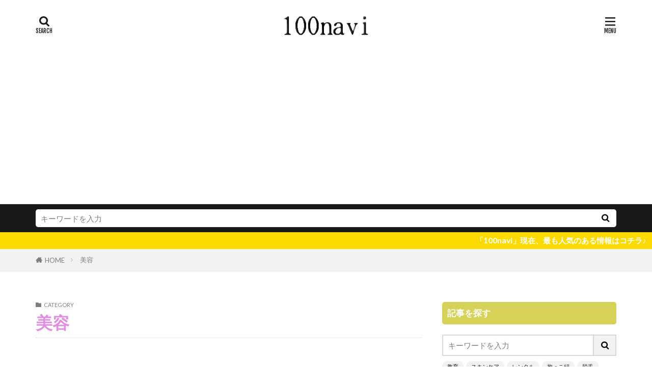

--- FILE ---
content_type: text/html; charset=UTF-8
request_url: https://hyakunavi.com/category/beauty/
body_size: 12096
content:
<!DOCTYPE html>

<html lang="ja" prefix="og: http://ogp.me/ns#" class="t-middle">
<head prefix="og: http://ogp.me/ns# fb: http://ogp.me/ns/fb# article: http://ogp.me/ns/article#">
<meta charset="UTF-8">
<title>美容|100navi</title>
<meta name='robots' content='max-image-preview:large' />
<style id='wp-img-auto-sizes-contain-inline-css' type='text/css'>
img:is([sizes=auto i],[sizes^="auto," i]){contain-intrinsic-size:3000px 1500px}
/*# sourceURL=wp-img-auto-sizes-contain-inline-css */
</style>
<style id='wp-block-library-inline-css' type='text/css'>
:root{--wp-block-synced-color:#7a00df;--wp-block-synced-color--rgb:122,0,223;--wp-bound-block-color:var(--wp-block-synced-color);--wp-editor-canvas-background:#ddd;--wp-admin-theme-color:#007cba;--wp-admin-theme-color--rgb:0,124,186;--wp-admin-theme-color-darker-10:#006ba1;--wp-admin-theme-color-darker-10--rgb:0,107,160.5;--wp-admin-theme-color-darker-20:#005a87;--wp-admin-theme-color-darker-20--rgb:0,90,135;--wp-admin-border-width-focus:2px}@media (min-resolution:192dpi){:root{--wp-admin-border-width-focus:1.5px}}.wp-element-button{cursor:pointer}:root .has-very-light-gray-background-color{background-color:#eee}:root .has-very-dark-gray-background-color{background-color:#313131}:root .has-very-light-gray-color{color:#eee}:root .has-very-dark-gray-color{color:#313131}:root .has-vivid-green-cyan-to-vivid-cyan-blue-gradient-background{background:linear-gradient(135deg,#00d084,#0693e3)}:root .has-purple-crush-gradient-background{background:linear-gradient(135deg,#34e2e4,#4721fb 50%,#ab1dfe)}:root .has-hazy-dawn-gradient-background{background:linear-gradient(135deg,#faaca8,#dad0ec)}:root .has-subdued-olive-gradient-background{background:linear-gradient(135deg,#fafae1,#67a671)}:root .has-atomic-cream-gradient-background{background:linear-gradient(135deg,#fdd79a,#004a59)}:root .has-nightshade-gradient-background{background:linear-gradient(135deg,#330968,#31cdcf)}:root .has-midnight-gradient-background{background:linear-gradient(135deg,#020381,#2874fc)}:root{--wp--preset--font-size--normal:16px;--wp--preset--font-size--huge:42px}.has-regular-font-size{font-size:1em}.has-larger-font-size{font-size:2.625em}.has-normal-font-size{font-size:var(--wp--preset--font-size--normal)}.has-huge-font-size{font-size:var(--wp--preset--font-size--huge)}.has-text-align-center{text-align:center}.has-text-align-left{text-align:left}.has-text-align-right{text-align:right}.has-fit-text{white-space:nowrap!important}#end-resizable-editor-section{display:none}.aligncenter{clear:both}.items-justified-left{justify-content:flex-start}.items-justified-center{justify-content:center}.items-justified-right{justify-content:flex-end}.items-justified-space-between{justify-content:space-between}.screen-reader-text{border:0;clip-path:inset(50%);height:1px;margin:-1px;overflow:hidden;padding:0;position:absolute;width:1px;word-wrap:normal!important}.screen-reader-text:focus{background-color:#ddd;clip-path:none;color:#444;display:block;font-size:1em;height:auto;left:5px;line-height:normal;padding:15px 23px 14px;text-decoration:none;top:5px;width:auto;z-index:100000}html :where(.has-border-color){border-style:solid}html :where([style*=border-top-color]){border-top-style:solid}html :where([style*=border-right-color]){border-right-style:solid}html :where([style*=border-bottom-color]){border-bottom-style:solid}html :where([style*=border-left-color]){border-left-style:solid}html :where([style*=border-width]){border-style:solid}html :where([style*=border-top-width]){border-top-style:solid}html :where([style*=border-right-width]){border-right-style:solid}html :where([style*=border-bottom-width]){border-bottom-style:solid}html :where([style*=border-left-width]){border-left-style:solid}html :where(img[class*=wp-image-]){height:auto;max-width:100%}:where(figure){margin:0 0 1em}html :where(.is-position-sticky){--wp-admin--admin-bar--position-offset:var(--wp-admin--admin-bar--height,0px)}@media screen and (max-width:600px){html :where(.is-position-sticky){--wp-admin--admin-bar--position-offset:0px}}

/*# sourceURL=wp-block-library-inline-css */
</style><style id='global-styles-inline-css' type='text/css'>
:root{--wp--preset--aspect-ratio--square: 1;--wp--preset--aspect-ratio--4-3: 4/3;--wp--preset--aspect-ratio--3-4: 3/4;--wp--preset--aspect-ratio--3-2: 3/2;--wp--preset--aspect-ratio--2-3: 2/3;--wp--preset--aspect-ratio--16-9: 16/9;--wp--preset--aspect-ratio--9-16: 9/16;--wp--preset--color--black: #000000;--wp--preset--color--cyan-bluish-gray: #abb8c3;--wp--preset--color--white: #ffffff;--wp--preset--color--pale-pink: #f78da7;--wp--preset--color--vivid-red: #cf2e2e;--wp--preset--color--luminous-vivid-orange: #ff6900;--wp--preset--color--luminous-vivid-amber: #fcb900;--wp--preset--color--light-green-cyan: #7bdcb5;--wp--preset--color--vivid-green-cyan: #00d084;--wp--preset--color--pale-cyan-blue: #8ed1fc;--wp--preset--color--vivid-cyan-blue: #0693e3;--wp--preset--color--vivid-purple: #9b51e0;--wp--preset--gradient--vivid-cyan-blue-to-vivid-purple: linear-gradient(135deg,rgb(6,147,227) 0%,rgb(155,81,224) 100%);--wp--preset--gradient--light-green-cyan-to-vivid-green-cyan: linear-gradient(135deg,rgb(122,220,180) 0%,rgb(0,208,130) 100%);--wp--preset--gradient--luminous-vivid-amber-to-luminous-vivid-orange: linear-gradient(135deg,rgb(252,185,0) 0%,rgb(255,105,0) 100%);--wp--preset--gradient--luminous-vivid-orange-to-vivid-red: linear-gradient(135deg,rgb(255,105,0) 0%,rgb(207,46,46) 100%);--wp--preset--gradient--very-light-gray-to-cyan-bluish-gray: linear-gradient(135deg,rgb(238,238,238) 0%,rgb(169,184,195) 100%);--wp--preset--gradient--cool-to-warm-spectrum: linear-gradient(135deg,rgb(74,234,220) 0%,rgb(151,120,209) 20%,rgb(207,42,186) 40%,rgb(238,44,130) 60%,rgb(251,105,98) 80%,rgb(254,248,76) 100%);--wp--preset--gradient--blush-light-purple: linear-gradient(135deg,rgb(255,206,236) 0%,rgb(152,150,240) 100%);--wp--preset--gradient--blush-bordeaux: linear-gradient(135deg,rgb(254,205,165) 0%,rgb(254,45,45) 50%,rgb(107,0,62) 100%);--wp--preset--gradient--luminous-dusk: linear-gradient(135deg,rgb(255,203,112) 0%,rgb(199,81,192) 50%,rgb(65,88,208) 100%);--wp--preset--gradient--pale-ocean: linear-gradient(135deg,rgb(255,245,203) 0%,rgb(182,227,212) 50%,rgb(51,167,181) 100%);--wp--preset--gradient--electric-grass: linear-gradient(135deg,rgb(202,248,128) 0%,rgb(113,206,126) 100%);--wp--preset--gradient--midnight: linear-gradient(135deg,rgb(2,3,129) 0%,rgb(40,116,252) 100%);--wp--preset--font-size--small: 13px;--wp--preset--font-size--medium: 20px;--wp--preset--font-size--large: 36px;--wp--preset--font-size--x-large: 42px;--wp--preset--spacing--20: 0.44rem;--wp--preset--spacing--30: 0.67rem;--wp--preset--spacing--40: 1rem;--wp--preset--spacing--50: 1.5rem;--wp--preset--spacing--60: 2.25rem;--wp--preset--spacing--70: 3.38rem;--wp--preset--spacing--80: 5.06rem;--wp--preset--shadow--natural: 6px 6px 9px rgba(0, 0, 0, 0.2);--wp--preset--shadow--deep: 12px 12px 50px rgba(0, 0, 0, 0.4);--wp--preset--shadow--sharp: 6px 6px 0px rgba(0, 0, 0, 0.2);--wp--preset--shadow--outlined: 6px 6px 0px -3px rgb(255, 255, 255), 6px 6px rgb(0, 0, 0);--wp--preset--shadow--crisp: 6px 6px 0px rgb(0, 0, 0);}:where(.is-layout-flex){gap: 0.5em;}:where(.is-layout-grid){gap: 0.5em;}body .is-layout-flex{display: flex;}.is-layout-flex{flex-wrap: wrap;align-items: center;}.is-layout-flex > :is(*, div){margin: 0;}body .is-layout-grid{display: grid;}.is-layout-grid > :is(*, div){margin: 0;}:where(.wp-block-columns.is-layout-flex){gap: 2em;}:where(.wp-block-columns.is-layout-grid){gap: 2em;}:where(.wp-block-post-template.is-layout-flex){gap: 1.25em;}:where(.wp-block-post-template.is-layout-grid){gap: 1.25em;}.has-black-color{color: var(--wp--preset--color--black) !important;}.has-cyan-bluish-gray-color{color: var(--wp--preset--color--cyan-bluish-gray) !important;}.has-white-color{color: var(--wp--preset--color--white) !important;}.has-pale-pink-color{color: var(--wp--preset--color--pale-pink) !important;}.has-vivid-red-color{color: var(--wp--preset--color--vivid-red) !important;}.has-luminous-vivid-orange-color{color: var(--wp--preset--color--luminous-vivid-orange) !important;}.has-luminous-vivid-amber-color{color: var(--wp--preset--color--luminous-vivid-amber) !important;}.has-light-green-cyan-color{color: var(--wp--preset--color--light-green-cyan) !important;}.has-vivid-green-cyan-color{color: var(--wp--preset--color--vivid-green-cyan) !important;}.has-pale-cyan-blue-color{color: var(--wp--preset--color--pale-cyan-blue) !important;}.has-vivid-cyan-blue-color{color: var(--wp--preset--color--vivid-cyan-blue) !important;}.has-vivid-purple-color{color: var(--wp--preset--color--vivid-purple) !important;}.has-black-background-color{background-color: var(--wp--preset--color--black) !important;}.has-cyan-bluish-gray-background-color{background-color: var(--wp--preset--color--cyan-bluish-gray) !important;}.has-white-background-color{background-color: var(--wp--preset--color--white) !important;}.has-pale-pink-background-color{background-color: var(--wp--preset--color--pale-pink) !important;}.has-vivid-red-background-color{background-color: var(--wp--preset--color--vivid-red) !important;}.has-luminous-vivid-orange-background-color{background-color: var(--wp--preset--color--luminous-vivid-orange) !important;}.has-luminous-vivid-amber-background-color{background-color: var(--wp--preset--color--luminous-vivid-amber) !important;}.has-light-green-cyan-background-color{background-color: var(--wp--preset--color--light-green-cyan) !important;}.has-vivid-green-cyan-background-color{background-color: var(--wp--preset--color--vivid-green-cyan) !important;}.has-pale-cyan-blue-background-color{background-color: var(--wp--preset--color--pale-cyan-blue) !important;}.has-vivid-cyan-blue-background-color{background-color: var(--wp--preset--color--vivid-cyan-blue) !important;}.has-vivid-purple-background-color{background-color: var(--wp--preset--color--vivid-purple) !important;}.has-black-border-color{border-color: var(--wp--preset--color--black) !important;}.has-cyan-bluish-gray-border-color{border-color: var(--wp--preset--color--cyan-bluish-gray) !important;}.has-white-border-color{border-color: var(--wp--preset--color--white) !important;}.has-pale-pink-border-color{border-color: var(--wp--preset--color--pale-pink) !important;}.has-vivid-red-border-color{border-color: var(--wp--preset--color--vivid-red) !important;}.has-luminous-vivid-orange-border-color{border-color: var(--wp--preset--color--luminous-vivid-orange) !important;}.has-luminous-vivid-amber-border-color{border-color: var(--wp--preset--color--luminous-vivid-amber) !important;}.has-light-green-cyan-border-color{border-color: var(--wp--preset--color--light-green-cyan) !important;}.has-vivid-green-cyan-border-color{border-color: var(--wp--preset--color--vivid-green-cyan) !important;}.has-pale-cyan-blue-border-color{border-color: var(--wp--preset--color--pale-cyan-blue) !important;}.has-vivid-cyan-blue-border-color{border-color: var(--wp--preset--color--vivid-cyan-blue) !important;}.has-vivid-purple-border-color{border-color: var(--wp--preset--color--vivid-purple) !important;}.has-vivid-cyan-blue-to-vivid-purple-gradient-background{background: var(--wp--preset--gradient--vivid-cyan-blue-to-vivid-purple) !important;}.has-light-green-cyan-to-vivid-green-cyan-gradient-background{background: var(--wp--preset--gradient--light-green-cyan-to-vivid-green-cyan) !important;}.has-luminous-vivid-amber-to-luminous-vivid-orange-gradient-background{background: var(--wp--preset--gradient--luminous-vivid-amber-to-luminous-vivid-orange) !important;}.has-luminous-vivid-orange-to-vivid-red-gradient-background{background: var(--wp--preset--gradient--luminous-vivid-orange-to-vivid-red) !important;}.has-very-light-gray-to-cyan-bluish-gray-gradient-background{background: var(--wp--preset--gradient--very-light-gray-to-cyan-bluish-gray) !important;}.has-cool-to-warm-spectrum-gradient-background{background: var(--wp--preset--gradient--cool-to-warm-spectrum) !important;}.has-blush-light-purple-gradient-background{background: var(--wp--preset--gradient--blush-light-purple) !important;}.has-blush-bordeaux-gradient-background{background: var(--wp--preset--gradient--blush-bordeaux) !important;}.has-luminous-dusk-gradient-background{background: var(--wp--preset--gradient--luminous-dusk) !important;}.has-pale-ocean-gradient-background{background: var(--wp--preset--gradient--pale-ocean) !important;}.has-electric-grass-gradient-background{background: var(--wp--preset--gradient--electric-grass) !important;}.has-midnight-gradient-background{background: var(--wp--preset--gradient--midnight) !important;}.has-small-font-size{font-size: var(--wp--preset--font-size--small) !important;}.has-medium-font-size{font-size: var(--wp--preset--font-size--medium) !important;}.has-large-font-size{font-size: var(--wp--preset--font-size--large) !important;}.has-x-large-font-size{font-size: var(--wp--preset--font-size--x-large) !important;}
/*# sourceURL=global-styles-inline-css */
</style>

<style id='classic-theme-styles-inline-css' type='text/css'>
/*! This file is auto-generated */
.wp-block-button__link{color:#fff;background-color:#32373c;border-radius:9999px;box-shadow:none;text-decoration:none;padding:calc(.667em + 2px) calc(1.333em + 2px);font-size:1.125em}.wp-block-file__button{background:#32373c;color:#fff;text-decoration:none}
/*# sourceURL=/wp-includes/css/classic-themes.min.css */
</style>
<link rel="https://api.w.org/" href="https://hyakunavi.com/wp-json/" /><link rel="alternate" title="JSON" type="application/json" href="https://hyakunavi.com/wp-json/wp/v2/categories/4" /><link class="css-async" rel href="https://hyakunavi.com/wp-content/themes/the-thor/css/icon.min.css">
<link class="css-async" rel href="https://fonts.googleapis.com/css?family=Lato:100,300,400,700,900">
<link class="css-async" rel href="https://fonts.googleapis.com/css?family=Fjalla+One">
<link rel="stylesheet" href="https://hyakunavi.com/wp-content/themes/the-thor/style.min.css">
<link class="css-async" rel href="https://hyakunavi.com/wp-content/themes/the-thor-child/style-user.css?1752221105">
<link rel="next" href="https://hyakunavi.com/category/beauty/page/2/" />
<script src="https://ajax.googleapis.com/ajax/libs/jquery/1.12.4/jquery.min.js"></script>
<meta http-equiv="X-UA-Compatible" content="IE=edge">
<meta name="viewport" content="width=device-width, initial-scale=1, viewport-fit=cover"/>
<style>
.widget.widget_nav_menu ul.menu{border-color: rgba(201,191,4,0.15);}.widget.widget_nav_menu ul.menu li{border-color: rgba(201,191,4,0.75);}.widget.widget_nav_menu ul.menu .sub-menu li{border-color: rgba(201,191,4,0.15);}.widget.widget_nav_menu ul.menu .sub-menu li .sub-menu li:first-child{border-color: rgba(201,191,4,0.15);}.widget.widget_nav_menu ul.menu li a:hover{background-color: rgba(201,191,4,0.75);}.widget.widget_nav_menu ul.menu .current-menu-item > a{background-color: rgba(201,191,4,0.75);}.widget.widget_nav_menu ul.menu li .sub-menu li a:before {color:#c9bf04;}.widget.widget_nav_menu ul.menu li a{background-color:#c9bf04;}.widget.widget_nav_menu ul.menu .sub-menu a:hover{color:#c9bf04;}.widget.widget_nav_menu ul.menu .sub-menu .current-menu-item a{color:#c9bf04;}.widget.widget_categories ul{border-color: rgba(201,191,4,0.15);}.widget.widget_categories ul li{border-color: rgba(201,191,4,0.75);}.widget.widget_categories ul .children li{border-color: rgba(201,191,4,0.15);}.widget.widget_categories ul .children li .children li:first-child{border-color: rgba(201,191,4,0.15);}.widget.widget_categories ul li a:hover{background-color: rgba(201,191,4,0.75);}.widget.widget_categories ul .current-menu-item > a{background-color: rgba(201,191,4,0.75);}.widget.widget_categories ul li .children li a:before {color:#c9bf04;}.widget.widget_categories ul li a{background-color:#c9bf04;}.widget.widget_categories ul .children a:hover{color:#c9bf04;}.widget.widget_categories ul .children .current-menu-item a{color:#c9bf04;}.widgetSearch__input:hover{border-color:#c9bf04;}.widgetCatTitle{background-color:#c9bf04;}.widgetCatTitle__inner{background-color:#c9bf04;}.widgetSearch__submit:hover{background-color:#c9bf04;}.widgetProfile__sns{background-color:#c9bf04;}.widget.widget_calendar .calendar_wrap tbody a:hover{background-color:#c9bf04;}.widget ul li a:hover{color:#c9bf04;}.widget.widget_rss .rsswidget:hover{color:#c9bf04;}.widget.widget_tag_cloud a:hover{background-color:#c9bf04;}.widget select:hover{border-color:#c9bf04;}.widgetSearch__checkLabel:hover:after{border-color:#c9bf04;}.widgetSearch__check:checked .widgetSearch__checkLabel:before, .widgetSearch__check:checked + .widgetSearch__checkLabel:before{border-color:#c9bf04;}.widgetTab__item.current{border-top-color:#c9bf04;}.widgetTab__item:hover{border-top-color:#c9bf04;}.searchHead__title{background-color:#c9bf04;}.searchHead__submit:hover{color:#c9bf04;}.menuBtn__close:hover{color:#c9bf04;}.menuBtn__link:hover{color:#c9bf04;}@media only screen and (min-width: 992px){.menuBtn__link {background-color:#c9bf04;}}.t-headerCenter .menuBtn__link:hover{color:#c9bf04;}.searchBtn__close:hover{color:#c9bf04;}.searchBtn__link:hover{color:#c9bf04;}.breadcrumb__item a:hover{color:#c9bf04;}.pager__item{color:#c9bf04;}.pager__item:hover, .pager__item-current{background-color:#c9bf04; color:#fff;}.page-numbers{color:#c9bf04;}.page-numbers:hover, .page-numbers.current{background-color:#c9bf04; color:#fff;}.pagePager__item{color:#c9bf04;}.pagePager__item:hover, .pagePager__item-current{background-color:#c9bf04; color:#fff;}.heading a:hover{color:#c9bf04;}.eyecatch__cat{background-color:#c9bf04;}.the__category{background-color:#c9bf04;}.dateList__item a:hover{color:#c9bf04;}.controllerFooter__item:last-child{background-color:#c9bf04;}.controllerFooter__close{background-color:#c9bf04;}.bottomFooter__topBtn{background-color:#c9bf04;}.mask-color{background-color:#c9bf04;}.mask-colorgray{background-color:#c9bf04;}.pickup3__item{background-color:#c9bf04;}.categoryBox__title{color:#c9bf04;}.comments__list .comment-meta{background-color:#c9bf04;}.comment-respond .submit{background-color:#c9bf04;}.prevNext__pop{background-color:#c9bf04;}.swiper-pagination-bullet-active{background-color:#c9bf04;}.swiper-slider .swiper-button-next, .swiper-slider .swiper-container-rtl .swiper-button-prev, .swiper-slider .swiper-button-prev, .swiper-slider .swiper-container-rtl .swiper-button-next	{background-color:#c9bf04;}.infoHead{background-color:#fcda00;}.t-headerColor .l-header{background-color:#c9bf04;}.t-headerColor .globalNavi::before{background: -webkit-gradient(linear,left top,right top,color-stop(0%,rgba(255,255,255,0)),color-stop(100%,#c9bf04));}.t-headerColor .subNavi__link-pickup:hover{color:#c9bf04;}.snsFooter{background-color:#c9bf04}.widget-main .heading.heading-widget{background-color:#c9bf04}.widget-main .heading.heading-widgetsimple{background-color:#c9bf04}.widget-main .heading.heading-widgetsimplewide{background-color:#c9bf04}.widget-main .heading.heading-widgetwide{background-color:#c9bf04}.widget-main .heading.heading-widgetbottom:before{border-color:#c9bf04}.widget-main .heading.heading-widgetborder{border-color:#c9bf04}.widget-main .heading.heading-widgetborder::before,.widget-main .heading.heading-widgetborder::after{background-color:#c9bf04}.widget-side .heading.heading-widget{background-color:#d6d157}.widget-side .heading.heading-widgetsimple{background-color:#d6d157}.widget-side .heading.heading-widgetsimplewide{background-color:#d6d157}.widget-side .heading.heading-widgetwide{background-color:#d6d157}.widget-side .heading.heading-widgetbottom:before{border-color:#d6d157}.widget-side .heading.heading-widgetborder{border-color:#d6d157}.widget-side .heading.heading-widgetborder::before,.widget-side .heading.heading-widgetborder::after{background-color:#d6d157}.widget-foot .heading.heading-widget{background-color:#c9bf04}.widget-foot .heading.heading-widgetsimple{background-color:#c9bf04}.widget-foot .heading.heading-widgetsimplewide{background-color:#c9bf04}.widget-foot .heading.heading-widgetwide{background-color:#c9bf04}.widget-foot .heading.heading-widgetbottom:before{border-color:#c9bf04}.widget-foot .heading.heading-widgetborder{border-color:#c9bf04}.widget-foot .heading.heading-widgetborder::before,.widget-foot .heading.heading-widgetborder::after{background-color:#c9bf04}.widget-menu .heading.heading-widget{background-color:#c9bf04}.widget-menu .heading.heading-widgetsimple{background-color:#c9bf04}.widget-menu .heading.heading-widgetsimplewide{background-color:#c9bf04}.widget-menu .heading.heading-widgetwide{background-color:#c9bf04}.widget-menu .heading.heading-widgetbottom:before{border-color:#c9bf04}.widget-menu .heading.heading-widgetborder{border-color:#c9bf04}.widget-menu .heading.heading-widgetborder::before,.widget-menu .heading.heading-widgetborder::after{background-color:#c9bf04}.still{height: 150px;}@media only screen and (min-width: 768px){.still {height: 500px;}}.still__bg.mask.mask-color{background-color:#ffffff}.rankingBox__bg{background-color:#c9bf04}.the__ribbon{background-color:#edc900}.the__ribbon:after{border-left-color:#edc900; border-right-color:#edc900}.eyecatch__link.eyecatch__link-mask:hover::after {background-color: rgba(188,89,32,0.5);}.eyecatch__link.eyecatch__link-maskzoom:hover::after {background-color: rgba(188,89,32,0.5);}.eyecatch__link.eyecatch__link-maskzoomrotate:hover::after {background-color: rgba(188,89,32,0.5);}.eyecatch__link.eyecatch__link-mask:hover::after{content: "読む";}.eyecatch__link.eyecatch__link-maskzoom:hover::after{content: "読む";}.eyecatch__link.eyecatch__link-maskzoomrotate:hover::after{content: "読む";}.cc-ft5{color:#357ebf;}.cc-hv5:hover{color:#357ebf;}.cc-bg5{background-color:#357ebf;}.cc-br5{border-color:#357ebf;}.cc-ft2{color:#dd8d13;}.cc-hv2:hover{color:#dd8d13;}.cc-bg2{background-color:#dd8d13;}.cc-br2{border-color:#dd8d13;}.cc-ft4{color:#e08ee2;}.cc-hv4:hover{color:#e08ee2;}.cc-bg4{background-color:#e08ee2;}.cc-br4{border-color:#e08ee2;}.content .afTagBox__btnDetail{background-color:#3697ed;}.widget .widgetAfTag__btnDetail{background-color:#3697ed;}.content .afTagBox__btnAf{background-color:#3323dd;}.widget .widgetAfTag__btnAf{background-color:#3323dd;}.content a{color:#0066bf;}.phrase a{color:#0066bf;}.content .sitemap li a:hover{color:#0066bf;}.content h2 a:hover,.content h3 a:hover,.content h4 a:hover,.content h5 a:hover{color:#0066bf;}.content ul.menu li a:hover{color:#0066bf;}.content .es-LiconBox:before{background-color:#a83f3f;}.content .es-LiconCircle:before{background-color:#a83f3f;}.content .es-BTiconBox:before{background-color:#a83f3f;}.content .es-BTiconCircle:before{background-color:#a83f3f;}.content .es-BiconObi{border-color:#a83f3f;}.content .es-BiconCorner:before{background-color:#a83f3f;}.content .es-BiconCircle:before{background-color:#a83f3f;}.content .es-BmarkHatena::before{background-color:#005293;}.content .es-BmarkExcl::before{background-color:#b60105;}.content .es-BmarkQ::before{background-color:#005293;}.content .es-BmarkQ::after{border-top-color:#005293;}.content .es-BmarkA::before{color:#b60105;}.content .es-BsubTradi::before{color:#ffffff;background-color:#7e9ebf;border-color:#2f7cbf;}.btn__link-primary{color:#ffffff; background-color:#b2384e;}.content .btn__link-primary{color:#ffffff; background-color:#b2384e;}.searchBtn__contentInner .btn__link-search{color:#ffffff; background-color:#b2384e;}.btn__link-secondary{color:#ffffff; background-color:#b2384e;}.content .btn__link-secondary{color:#ffffff; background-color:#b2384e;}.btn__link-search{color:#ffffff; background-color:#b2384e;}.btn__link-normal{color:#b2384e;}.content .btn__link-normal{color:#b2384e;}.btn__link-normal:hover{background-color:#b2384e;}.content .btn__link-normal:hover{background-color:#b2384e;}.comments__list .comment-reply-link{color:#b2384e;}.comments__list .comment-reply-link:hover{background-color:#b2384e;}@media only screen and (min-width: 992px){.subNavi__link-pickup{color:#b2384e;}}@media only screen and (min-width: 992px){.subNavi__link-pickup:hover{background-color:#b2384e;}}.partsH2-72 h2{color:#191919; background-color: #f7f4b7;}.partsH2-72 h2::after{border-color:#191919;}.partsH3-8 h3{color:#191919;}.partsH3-8 h3::after{background: linear-gradient(to right, #3cb2c4, #d8d8d8);}.partsH4-61 h4{color:#000000;}.partsH4-61 h4::after{background-color:#f4f000;}.partsH5-2 h5{color:#e51654;}.partsH5-2 h5::after{border-color:#e53469;}.content ul > li::before{color:#a83f3f;}.content ul{color:#191919;}.content ol > li::before{color:#a83f3f; border-color:#a83f3f;}.content ol > li > ol > li::before{background-color:#a83f3f; border-color:#a83f3f;}.content ol > li > ol > li > ol > li::before{color:#a83f3f; border-color:#a83f3f;}.content ol{color:#191919;}.content .balloon .balloon__text{color:#191919; background-color:#f2f2f2;}.content .balloon .balloon__text-left:before{border-left-color:#f2f2f2;}.content .balloon .balloon__text-right:before{border-right-color:#f2f2f2;}.content .balloon-boder .balloon__text{color:#191919; background-color:#ffffff;  border-color:#d8d8d8;}.content .balloon-boder .balloon__text-left:before{border-left-color:#d8d8d8;}.content .balloon-boder .balloon__text-left:after{border-left-color:#ffffff;}.content .balloon-boder .balloon__text-right:before{border-right-color:#d8d8d8;}.content .balloon-boder .balloon__text-right:after{border-right-color:#ffffff;}.content blockquote{color:#191919; background-color:#f2f2f2;}.content blockquote::before{color:#d8d8d8;}.content table{color:#191919; border-top-color:#E5E5E5; border-left-color:#E5E5E5;}.content table th{background:#7f7f7f; color:#ffffff; ;border-right-color:#E5E5E5; border-bottom-color:#E5E5E5;}.content table td{background:#ffffff; ;border-right-color:#E5E5E5; border-bottom-color:#E5E5E5;}.content table tr:nth-child(odd) td{background-color:#f2f2f2;}
</style>
<link rel="icon" href="https://hyakunavi.com/wp-content/uploads/2019/05/cropped-100_5-32x32.png" sizes="32x32" />
<link rel="icon" href="https://hyakunavi.com/wp-content/uploads/2019/05/cropped-100_5-192x192.png" sizes="192x192" />
<link rel="apple-touch-icon" href="https://hyakunavi.com/wp-content/uploads/2019/05/cropped-100_5-180x180.png" />
<meta name="msapplication-TileImage" content="https://hyakunavi.com/wp-content/uploads/2019/05/cropped-100_5-270x270.png" />
		<style type="text/css" id="wp-custom-css">
			.shoplinkamazon a, .shoplinkkindle a, .shoplinkrakuten a, .shoplinkyahoo a {
display: block;
text-decoration: none;
text-align: center;
padding: 13px;
}
 
.shoplinkamazon a {
background: #FF9901;
border-radius: 7px;
color: #fff;
}
 
.shoplinkkindle a {
background: #007dcd;
border-radius: 7px;
color: #fff;
}
.shoplinkrakuten a {
background: #c20004;
border-radius: 7px;
color: #fff;
}
 
.shoplinkyahoo a {
background: #7b0099;
border-radius: 7px;
color: #fff;
}
 
.booklink-image{
	zoom: 1.2;
}
 
.kaerebalink-box, .booklink-box{
border: 1px #9C9996 solid;
box-shadow: 2px 2px 4px gray;
margin: 20px 0;
display: flex;
align-items: center;
padding: 20px;
box-sizing: border-box;
justify-content: space-around;
}
@media screen and (max-width: 640px) {
.kaerebalink-box, .booklink-box {
display: block;
}
}
.booklink-footer {
display: none;
}
.kaerebalink-info, .booklink-info {
width: 43%;
font-size: 16px;
}
@media screen and (max-width: 640px) {
.kaerebalink-info, .booklink-info {
width: 100%;
}
}
@media screen and (max-width: 640px) {
.kaerebalink-image, .booklink-image {
margin: 0 0 20px 0!important;
text-align: center;
float: none!important;
}
}
		</style>
		<meta property="og:site_name" content="100navi" />
<meta property="og:type" content="website" />
<meta property="og:title" content="美容|100navi" />
<meta property="og:description" content="～Beauty・Life・Parenting～" />
<meta property="og:url" content="https://hyakunavi.com/category/beauty/" />
<meta property="og:image" content="https://hyakunavi.com/wp-content/uploads/2019/03/274c92639447ad2c435bc9e0f21392ad.png" />
<meta name="twitter:card" content="summary_large_image" />
<meta name="twitter:site" content="@hyakunavi" />

<script async src="//pagead2.googlesyndication.com/pagead/js/adsbygoogle.js"></script> <script> (adsbygoogle = window.adsbygoogle || []).push({ google_ad_client: "ca-pub-5371466863922363", enable_page_level_ads: true }); </script>

<meta name="msvalidate.01" content="CE14BD6A3FBE9AFA2D35A9A686CD1166" /><!-- Google Tag Manager -->
<script>(function(w,d,s,l,i){w[l]=w[l]||[];w[l].push({'gtm.start':
new Date().getTime(),event:'gtm.js'});var f=d.getElementsByTagName(s)[0],
j=d.createElement(s),dl=l!='dataLayer'?'&l='+l:'';j.async=true;j.src=
'https://www.googletagmanager.com/gtm.js?id='+i+dl;f.parentNode.insertBefore(j,f);
})(window,document,'script','dataLayer','GTM-KB2TJ5S');</script>
<!-- End Google Tag Manager -->
</head>
<body class="t-logoSp25 t-logoPc40 t-naviNoneSp t-naviNonePc t-headerCenter" id="top">
<!-- Google Tag Manager (noscript) -->
<noscript><iframe src="https://www.googletagmanager.com/ns.html?id=GTM-KB2TJ5S"
height="0" width="0" style="display:none;visibility:hidden"></iframe></noscript>
<!-- End Google Tag Manager (noscript) -->
    <header class="l-header l-header-border"> <div class="container container-header"><p class="siteTitle"><a class="siteTitle__link" href="https://hyakunavi.com"><img class="siteTitle__logo" src="https://hyakunavi.com/wp-content/uploads/2019/02/100navi-220x50.png" alt="100navi" width="220" height="50" >  </a></p><div class="searchBtn searchBtn-right">  <input class="searchBtn__checkbox" id="searchBtn-checkbox" type="checkbox">  <label class="searchBtn__link searchBtn__link-text icon-search" for="searchBtn-checkbox"></label>  <label class="searchBtn__unshown" for="searchBtn-checkbox"></label>  <div class="searchBtn__content"> <div class="searchBtn__scroll"><label class="searchBtn__close" for="searchBtn-checkbox"><i class="icon-close"></i>CLOSE</label><div class="searchBtn__contentInner">  <aside class="widget">  <div class="widgetSearch"> <h3 class="heading heading-tertiary">キーワード</h3> <form class="widgetSearch__flex" method="get" action="https://hyakunavi.com" target="_top">  <input class="widgetSearch__input" type="text" maxlength="50" name="s" placeholder="キーワードを入力" value="">  <button class="widgetSearch__submit icon-search" type="submit" value="search"></button></form><ol class="widgetSearch__word"> <li class="widgetSearch__wordItem"><a href="https://hyakunavi.com?s=教育">教育</a></li><li class="widgetSearch__wordItem"><a href="https://hyakunavi.com?s=スキンケア">スキンケア</a></li><li class="widgetSearch__wordItem"><a href="https://hyakunavi.com?s=レンタル">レンタル</a></li><li class="widgetSearch__wordItem"><a href="https://hyakunavi.com?s=抱っこ紐">抱っこ紐</a></li><li class="widgetSearch__wordItem"><a href="https://hyakunavi.com?s=脱毛">脱毛</a></li>  </ol>  </div></aside></div> </div>  </div></div><div class="menuBtn">  <input class="menuBtn__checkbox" id="menuBtn-checkbox" type="checkbox">  <label class="menuBtn__link menuBtn__link-text icon-menu" for="menuBtn-checkbox"></label>  <label class="menuBtn__unshown" for="menuBtn-checkbox"></label>  <div class="menuBtn__content"> <div class="menuBtn__scroll"><label class="menuBtn__close" for="menuBtn-checkbox"><i class="icon-close"></i>CLOSE</label><div class="menuBtn__contentInner"><nav class="menuBtn__navi"><ul class="menuBtn__naviList"><li class="menuBtn__naviItem"><a class="menuBtn__naviLink icon-facebook" href="https://www.facebook.com/hyaku.navi"></a></li><li class="menuBtn__naviItem"><a class="menuBtn__naviLink icon-twitter" href="https://twitter.com/hyakunavi"></a></li><li class="menuBtn__naviItem"><a class="menuBtn__naviLink icon-instagram" href="http://instagram.com/100mamanavi"></a></li><li class="menuBtn__naviItem"><a class="menuBtn__naviLink icon-pinterest" href="https://www.pinterest.jp/hyakunavi"></a></li> </ul></nav>  <aside class="widget widget-menu widget_pages"><h2 class="heading heading-widget">100navi INFORMATION</h2><ul><li class="page_item page-item-1643"><a href="https://hyakunavi.com/media/">100naviとは</a></li><li class="page_item page-item-305"><a href="https://hyakunavi.com/form/">お問い合わせ</a></li><li class="page_item page-item-301"><a href="https://hyakunavi.com/sitemap/">サイトマップ</a></li><li class="page_item page-item-3"><a href="https://hyakunavi.com/privacy-policy/">プライバシーポリシー</a></li></ul></aside></div> </div>  </div></div> </div>  </header>      <div class="l-headerBottom"> <div class="searchHead"><div class="container container-searchHead"><div class="searchHead__search searchHead__search-100"><form class="searchHead__form" method="get" target="_top" action="https://hyakunavi.com/"><input class="searchHead__input" type="text" maxlength="50" name="s" placeholder="キーワードを入力" value=""><button class="searchHead__submit icon-search" type="submit" value="search"></button> </form></div></div></div>  <div class="wider"><div class="infoHead">  <a class="infoHead__text" href="https://hyakunavi.com/?sort=popular"> 「100navi」現在、最も人気のある情報はコチラ♪  </a></div> </div>  <div class="wider"><div class="breadcrumb"><ul class="breadcrumb__list container"><li class="breadcrumb__item icon-home"><a href="https://hyakunavi.com">HOME</a></li><li class="breadcrumb__item breadcrumb__item-current"><a href="https://hyakunavi.com/category/beauty/">美容</a></li></ul></div> </div> </div>      <div class="l-wrapper">   <main class="l-main">  <div class="dividerBottom">  <div class="archiveHead"><div class="archiveHead__contents">  <span class="archiveHead__subtitle"><i class="icon-folder"></i>CATEGORY</span>  <h1 class="heading heading-primary cc-ft4">美容</h1> </div> </div></div><div class="dividerBottom">    <input type="radio" name="controller__viewRadio" value="viewWide" class="controller__viewRadio" id="viewWide" ><input type="radio" name="controller__viewRadio" value="viewCard" class="controller__viewRadio" id="viewCard" checked><input type="radio" name="controller__viewRadio" value="viewNormal" class="controller__viewRadio" id="viewNormal" ><ul class="controller "><li class="controller__item"><form method="get" name="newer" action="https://hyakunavi.com/category/beauty/"><input type="hidden" name="sort" value="newer" /><a class="controller__link is-current" href="javascript:newer.submit()">新着順</a></form></li><li class="controller__item"><form method="get" name="popular" action="https://hyakunavi.com/category/beauty/"><input type="hidden" name="sort" value="popular" /><a class="controller__link" href="javascript:popular.submit()">人気順</a></form></li><li class="controller__item"><input class="controller__catCheck" id="categoryPanel" type="checkbox"><label class="controller__catLabel" for="categoryPanel">ジャンル選択</label><ul class="controller__catPanel"><li><a href="https://hyakunavi.com/category/life/">暮らし</a></li><li><a href="https://hyakunavi.com/category/beauty/">美容</a></li><li><a href="https://hyakunavi.com/category/children/">子育て</a></li></ul></li><li class="controller__item controller__item-end"><label for="viewWide" class="controller__viewLabel viewWide icon-view_wide"></label></li><li class="controller__item"><label for="viewCard" class="controller__viewLabel viewCard icon-view_card"></label></li><li class="controller__item"><label for="viewNormal" class="controller__viewLabel viewNormal icon-view_normal"></label></li></ul>      <div class="archive">  <article class="archive__item"><div class="eyecatch"><a class="eyecatch__link eyecatch__link-maskzoomrotate" href="https://hyakunavi.com/beauty/etude-house-eyepalette-playcolor-lavenderland/"> <img width="688" height="458" src="https://hyakunavi.com/wp-content/themes/the-thor/img/dummy.gif" data-layzr="https://hyakunavi.com/wp-content/uploads/2020/02/f56956803b879437a28df80dc58eb8a3.png" class="attachment-full size-full wp-post-image" alt="" decoding="async" fetchpriority="high" /></a></div><div class="archive__contents"><ul class="dateList"> <li class="dateList__item icon-clock">2月26日</li></ul> <h2 class="heading heading-secondary"> <a href="https://hyakunavi.com/beauty/etude-house-eyepalette-playcolor-lavenderland/">エチュードハウス アイパレットのラベンダーランドがすごい・・色の使い分けテク解説</a>  </h2>  <p class="phrase phrase-secondary">  エチュードハウスは、カラーバリエーションが 豊かなコスメを販売するブランドとして [&hellip;]  </p> <div class="btn btn-right"> <a class="btn__link btn__link-normal" href="https://hyakunavi.com/beauty/etude-house-eyepalette-playcolor-lavenderland/">続きを読む</a>  </div>  </div> </article> <article class="archive__item"><div class="eyecatch"><a class="eyecatch__link eyecatch__link-maskzoomrotate" href="https://hyakunavi.com/beauty/clio-killcover-glow-cushion/"> <img width="633" height="414" src="https://hyakunavi.com/wp-content/themes/the-thor/img/dummy.gif" data-layzr="https://hyakunavi.com/wp-content/uploads/2020/02/33bce0f63a9fa9ba33ba95eaee982294.png" class="attachment-full size-full wp-post-image" alt="" decoding="async" /></a></div><div class="archive__contents"><ul class="dateList"> <li class="dateList__item icon-clock">2月25日</li></ul> <h2 class="heading heading-secondary"> <a href="https://hyakunavi.com/beauty/clio-killcover-glow-cushion/">クリオ キルカバーシリーズでグロウを選ぶ理由【デメリットも解説】</a>  </h2>  <p class="phrase phrase-secondary">  クリオのキルカバークッションは、 インスタグラマーや芸能人が使っていたり、 おす [&hellip;]  </p> <div class="btn btn-right"> <a class="btn__link btn__link-normal" href="https://hyakunavi.com/beauty/clio-killcover-glow-cushion/">続きを読む</a>  </div>  </div> </article> <article class="archive__item"><div class="eyecatch"><a class="eyecatch__link eyecatch__link-maskzoomrotate" href="https://hyakunavi.com/beauty/dramatic-styling-eyes-best-choice/"> <img width="640" height="317" src="https://hyakunavi.com/wp-content/themes/the-thor/img/dummy.gif" data-layzr="https://hyakunavi.com/wp-content/uploads/2020/02/63985ea12b3fa010d75c95028efdfbea.jpg" class="attachment-full size-full wp-post-image" alt="ドラマティックスタイリングアイズ" decoding="async" /></a></div><div class="archive__contents"><ul class="dateList"> <li class="dateList__item icon-clock">2月25日</li></ul> <h2 class="heading heading-secondary"> <a href="https://hyakunavi.com/beauty/dramatic-styling-eyes-best-choice/">マキアージュドラマティックスタイリングアイズ「D・S」全3種の選び方解説</a>  </h2>  <p class="phrase phrase-secondary">  「色が秀逸」「デパコス並みのスペック」 と口コミで人気沸騰中の ドラマティックス [&hellip;]  </p> <div class="btn btn-right"> <a class="btn__link btn__link-normal" href="https://hyakunavi.com/beauty/dramatic-styling-eyes-best-choice/">続きを読む</a>  </div>  </div> </article> <article class="archive__item"><div class="eyecatch"><a class="eyecatch__link eyecatch__link-maskzoomrotate" href="https://hyakunavi.com/beauty/tone-on-tone-shadow-eye-power-up/"> <img width="640" height="480" src="https://hyakunavi.com/wp-content/themes/the-thor/img/dummy.gif" data-layzr="https://hyakunavi.com/wp-content/uploads/2020/02/6d31dd20709b315abb464439fb87be27.jpg" class="attachment-full size-full wp-post-image" alt="" decoding="async" loading="lazy" /></a></div><div class="archive__contents"><ul class="dateList"> <li class="dateList__item icon-clock">2月21日</li></ul> <h2 class="heading heading-secondary"> <a href="https://hyakunavi.com/beauty/tone-on-tone-shadow-eye-power-up/">トーンオントーンシャドウの目力アップテク＆合うアイメイク</a>  </h2>  <p class="phrase phrase-secondary">  プチプラ化粧品の中でも 圧倒的な人気を集めている 「メイベリン ニューヨーク」  [&hellip;]  </p> <div class="btn btn-right"> <a class="btn__link btn__link-normal" href="https://hyakunavi.com/beauty/tone-on-tone-shadow-eye-power-up/">続きを読む</a>  </div>  </div> </article> <article class="archive__item"><div class="eyecatch"><a class="eyecatch__link eyecatch__link-maskzoomrotate" href="https://hyakunavi.com/beauty/rmk-liquid-foundation-choose-color/"> <img width="640" height="479" src="https://hyakunavi.com/wp-content/themes/the-thor/img/dummy.gif" data-layzr="https://hyakunavi.com/wp-content/uploads/2020/02/309b02efe8c5705005c5092faefbb9af.jpg" class="attachment-full size-full wp-post-image" alt="" decoding="async" loading="lazy" /></a></div><div class="archive__contents"><ul class="dateList"> <li class="dateList__item icon-clock">2月20日</li></ul> <h2 class="heading heading-secondary"> <a href="https://hyakunavi.com/beauty/rmk-liquid-foundation-choose-color/">RMKリクイドファンデーションの色選び方。全9種の使い分けと注意点</a>  </h2>  <p class="phrase phrase-secondary">  しっとり感とツヤ感をプラスして、 ナチュラルな雰囲気に仕上げてくれると 話題のR [&hellip;]  </p> <div class="btn btn-right"> <a class="btn__link btn__link-normal" href="https://hyakunavi.com/beauty/rmk-liquid-foundation-choose-color/">続きを読む</a>  </div>  </div> </article> <article class="archive__item"><div class="eyecatch"><a class="eyecatch__link eyecatch__link-maskzoomrotate" href="https://hyakunavi.com/beauty/esteelauder-double-wear-choose-color/"> <img width="640" height="640" src="https://hyakunavi.com/wp-content/themes/the-thor/img/dummy.gif" data-layzr="https://hyakunavi.com/wp-content/uploads/2020/02/6a868973be25a6a67d896352c6d4471a.png" class="attachment-full size-full wp-post-image" alt="" decoding="async" loading="lazy" /></a></div><div class="archive__contents"><ul class="dateList"> <li class="dateList__item icon-clock">2月18日</li></ul> <h2 class="heading heading-secondary"> <a href="https://hyakunavi.com/beauty/esteelauder-double-wear-choose-color/">エスティローダーダブルウェア色徹底解説！色白色黒・イエベブルべで分かる</a>  </h2>  <p class="phrase phrase-secondary">  エスティローダーダブルウェアの 「カバー力」「化粧もち」は本当にすごい。 その実 [&hellip;]  </p> <div class="btn btn-right"> <a class="btn__link btn__link-normal" href="https://hyakunavi.com/beauty/esteelauder-double-wear-choose-color/">続きを読む</a>  </div>  </div> </article> </div>    <ul class="pager"><li class="pager__item pager__item-current">1</li><li class="pager__item"><a href="https://hyakunavi.com/category/beauty/page/2/">2</a></li><li class="pager__item"><a href="https://hyakunavi.com/category/beauty/page/3/">3</a></li><li class="pager__item pager__item-next"><a href="https://hyakunavi.com/category/beauty/page/2/">Next</a></li></ul>  </div> </main>  <div class="l-sidebar">  <aside class="widget widget-side  widget_search"><h2 class="heading heading-widget">記事を探す</h2><form class="widgetSearch__flex" method="get" action="https://hyakunavi.com" target="_top">  <input class="widgetSearch__input" type="text" maxlength="50" name="s" placeholder="キーワードを入力" value="">  <button class="widgetSearch__submit icon-search" type="submit" value="search"></button></form><ol class="widgetSearch__word"> <li class="widgetSearch__wordItem"><a href="https://hyakunavi.com?s=教育">教育</a></li><li class="widgetSearch__wordItem"><a href="https://hyakunavi.com?s=スキンケア">スキンケア</a></li><li class="widgetSearch__wordItem"><a href="https://hyakunavi.com?s=レンタル">レンタル</a></li><li class="widgetSearch__wordItem"><a href="https://hyakunavi.com?s=抱っこ紐">抱っこ紐</a></li><li class="widgetSearch__wordItem"><a href="https://hyakunavi.com?s=脱毛">脱毛</a></li>  </ol></aside><aside class="widget_text widget widget-side  widget_custom_html"><h2 class="heading heading-widget">AD</h2><div class="textwidget custom-html-widget"><a href="https://px.a8.net/svt/ejp?a8mat=3T6I0E+AWY41E+3GGK+60H7L" rel="nofollow"><img border="0" width="320" height="50" alt="" src="https://www21.a8.net/svt/bgt?aid=230410670660&wid=001&eno=01&mid=s00000016130001010000&mc=1"></a><img border="0" width="1" height="1" src="https://www16.a8.net/0.gif?a8mat=3T6I0E+AWY41E+3GGK+60H7L" alt=""></div></aside>  <div class="widgetSticky">  <aside class="widget widget-side  widget_fit_thumbnail_archive_class"><h2 class="heading heading-widget">最新記事</h2><ol class="widgetArchive"><li class="widgetArchive__item widgetArchive__item-normal"><div class="eyecatch eyecatch-11"><span class="eyecatch__cat cc-bg4"><a href="https://hyakunavi.com/category/beauty/">美容</a></span><a class="eyecatch__link eyecatch__link-maskzoomrotate" href="https://hyakunavi.com/beauty/etude-house-eyepalette-playcolor-lavenderland/"><img width="688" height="458" src="https://hyakunavi.com/wp-content/themes/the-thor/img/dummy.gif" data-layzr="https://hyakunavi.com/wp-content/uploads/2020/02/f56956803b879437a28df80dc58eb8a3.png" class="attachment-full size-full wp-post-image" alt="" decoding="async" loading="lazy" />  </a> </div> <div class="widgetArchive__contents">  <ul class="dateList"> <li class="dateList__item icon-clock">2月26日</li> </ul>  <h3 class="heading heading-tertiary"> <a href="https://hyakunavi.com/beauty/etude-house-eyepalette-playcolor-lavenderland/">エチュードハウス アイパレットのラベンダーランドがすごい・・色の使い分けテク解説</a>  </h3> </div>  </li><li class="widgetArchive__item widgetArchive__item-normal"><div class="eyecatch eyecatch-11"><span class="eyecatch__cat cc-bg4"><a href="https://hyakunavi.com/category/beauty/">美容</a></span><a class="eyecatch__link eyecatch__link-maskzoomrotate" href="https://hyakunavi.com/beauty/clio-killcover-glow-cushion/"><img width="633" height="414" src="https://hyakunavi.com/wp-content/themes/the-thor/img/dummy.gif" data-layzr="https://hyakunavi.com/wp-content/uploads/2020/02/33bce0f63a9fa9ba33ba95eaee982294.png" class="attachment-full size-full wp-post-image" alt="" decoding="async" loading="lazy" />  </a> </div> <div class="widgetArchive__contents">  <ul class="dateList"> <li class="dateList__item icon-clock">2月25日</li> </ul>  <h3 class="heading heading-tertiary"> <a href="https://hyakunavi.com/beauty/clio-killcover-glow-cushion/">クリオ キルカバーシリーズでグロウを選ぶ理由【デメリットも解説】</a>  </h3> </div>  </li><li class="widgetArchive__item widgetArchive__item-normal"><div class="eyecatch eyecatch-11"><span class="eyecatch__cat cc-bg4"><a href="https://hyakunavi.com/category/beauty/">美容</a></span><a class="eyecatch__link eyecatch__link-maskzoomrotate" href="https://hyakunavi.com/beauty/dramatic-styling-eyes-best-choice/"><img width="640" height="317" src="https://hyakunavi.com/wp-content/themes/the-thor/img/dummy.gif" data-layzr="https://hyakunavi.com/wp-content/uploads/2020/02/63985ea12b3fa010d75c95028efdfbea.jpg" class="attachment-full size-full wp-post-image" alt="ドラマティックスタイリングアイズ" decoding="async" loading="lazy" />  </a> </div> <div class="widgetArchive__contents">  <ul class="dateList"> <li class="dateList__item icon-clock">2月25日</li> </ul>  <h3 class="heading heading-tertiary"> <a href="https://hyakunavi.com/beauty/dramatic-styling-eyes-best-choice/">マキアージュドラマティックスタイリングアイズ「D・S」全3種の選び方解説</a>  </h3> </div>  </li></ol></aside>  </div></div></div>      <div class="l-footerTop"></div>      <footer class="l-footer"> <div class="wider"><div class="bottomFooter">  <div class="container"> <nav class="bottomFooter__navi">  <ul class="bottomFooter__list"><li id="menu-item-40" class="menu-item menu-item-type-custom menu-item-object-custom menu-item-home menu-item-40"><a href="https://hyakunavi.com/">ホーム</a></li><li id="menu-item-39" class="menu-item menu-item-type-post_type menu-item-object-page menu-item-privacy-policy menu-item-39"><a rel="privacy-policy" href="https://hyakunavi.com/privacy-policy/">プライバシーポリシー</a></li><li id="menu-item-309" class="menu-item menu-item-type-post_type menu-item-object-page menu-item-309"><a href="https://hyakunavi.com/sitemap/">サイトマップ</a></li><li id="menu-item-943" class="menu-item menu-item-type-post_type menu-item-object-page menu-item-943"><a href="https://hyakunavi.com/form/">お問い合わせ</a></li><li id="menu-item-1675" class="menu-item menu-item-type-post_type menu-item-object-page menu-item-1675"><a href="https://hyakunavi.com/media/">100naviとは</a></li></ul></nav>  <div class="bottomFooter__copyright"> © Copyright 2026 <a class="bottomFooter__link" href="https://hyakunavi.com">100navi</a>.  </div></div>  <a href="#top" class="bottomFooter__topBtn" id="bottomFooter__topBtn"></a></div> </div></footer>  
<script type="speculationrules">
{"prefetch":[{"source":"document","where":{"and":[{"href_matches":"/*"},{"not":{"href_matches":["/wp-*.php","/wp-admin/*","/wp-content/uploads/*","/wp-content/*","/wp-content/plugins/*","/wp-content/themes/the-thor-child/*","/wp-content/themes/the-thor/*","/*\\?(.+)"]}},{"not":{"selector_matches":"a[rel~=\"nofollow\"]"}},{"not":{"selector_matches":".no-prefetch, .no-prefetch a"}}]},"eagerness":"conservative"}]}
</script>
<script>Array.prototype.forEach.call(document.getElementsByClassName("css-async"), function(e){e.rel = "stylesheet"});</script>
	<script type="application/ld+json">
	{ "@context":"http://schema.org",
	  "@type": "BreadcrumbList",
	  "itemListElement":
	  [
	    {"@type": "ListItem","position": 1,"item":{"@id": "https://hyakunavi.com","name": "HOME"}},
	    {"@type": "ListItem","position": 2,"item":{"@id": "https://hyakunavi.com/category/beauty/","name": "カテゴリー: <span>美容</span>"}}
	  ]
	}
	</script>


	<script type="text/javascript" src="https://hyakunavi.com/wp-content/themes/the-thor/js/smoothlink.min.js?ver=6.9" id="smoothlink-js"></script>
<script type="text/javascript" src="https://hyakunavi.com/wp-content/themes/the-thor/js/js.cookie.min.js?ver=6.9" id="cookie-js"></script>
<script type="text/javascript" src="https://hyakunavi.com/wp-content/themes/the-thor/js/fit-sidebar.min.js?ver=6.9" id="fit-sidebar-js"></script>
<script type="text/javascript" src="https://hyakunavi.com/wp-content/themes/the-thor/js/layzr.min.js?ver=6.9" id="layzr-js"></script>




<script>
jQuery(function($){
	if (Cookies.get('radioValue')) {
		// クッキーからValueを取得してラジオボタンを選択
		$("input[name='controller__viewRadio']").val([Cookies.get('radioValue')]);
	}
	$("input[name='controller__viewRadio']:radio").change( function() {
		// ラジオボタンのvalueを取得
		var val = $("input:radio[name='controller__viewRadio']:checked").val();
		// 選択結果をクッキーに登録する
		Cookies.set('radioValue', val);
	});
});
</script>

<script>var layzr = new Layzr();</script>



<script>
jQuery(function($) {
	$('.widgetSticky').fitSidebar({
		wrapper : '.l-wrapper',
		responsiveWidth : 768
	});
});
</script>

<script>
// ページの先頭へボタン
jQuery(function(a) {
    a("#bottomFooter__topBtn").hide();
    a(window).on("scroll", function() {
        if (a(this).scrollTop() > 100) {
            a("#bottomFooter__topBtn").fadeIn("fast")
        } else {
            a("#bottomFooter__topBtn").fadeOut("fast")
        }
        scrollHeight = a(document).height();
        scrollPosition = a(window).height() + a(window).scrollTop();
        footHeight = a(".bottomFooter").innerHeight();
        if (scrollHeight - scrollPosition <= footHeight) {
            a("#bottomFooter__topBtn").css({
                position: "absolute",
                bottom: footHeight - 40
            })
        } else {
            a("#bottomFooter__topBtn").css({
                position: "fixed",
                bottom: 0
            })
        }
    });
    a("#bottomFooter__topBtn").click(function() {
        a("body,html").animate({
            scrollTop: 0
        }, 400);
        return false
    });
    a(".controllerFooter__topBtn").click(function() {
        a("body,html").animate({
            scrollTop: 0
        }, 400);
        return false
    })
});
</script>

<script async src="https://pagead2.googlesyndication.com/pagead/js/adsbygoogle.js"></script>
<ins class="adsbygoogle"
     style="display:block"
     data-ad-format="autorelaxed"
     data-ad-client="ca-pub-5371466863922363"
     data-ad-slot="3218057060"></ins>
<script>
     (adsbygoogle = window.adsbygoogle || []).push({});
</script>
</body>
</html>


--- FILE ---
content_type: text/html; charset=utf-8
request_url: https://www.google.com/recaptcha/api2/aframe
body_size: 137
content:
<!DOCTYPE HTML><html><head><meta http-equiv="content-type" content="text/html; charset=UTF-8"></head><body><script nonce="Xl6v3OjN_kUaHOLuJiydZA">/** Anti-fraud and anti-abuse applications only. See google.com/recaptcha */ try{var clients={'sodar':'https://pagead2.googlesyndication.com/pagead/sodar?'};window.addEventListener("message",function(a){try{if(a.source===window.parent){var b=JSON.parse(a.data);var c=clients[b['id']];if(c){var d=document.createElement('img');d.src=c+b['params']+'&rc='+(localStorage.getItem("rc::a")?sessionStorage.getItem("rc::b"):"");window.document.body.appendChild(d);sessionStorage.setItem("rc::e",parseInt(sessionStorage.getItem("rc::e")||0)+1);localStorage.setItem("rc::h",'1769504261469');}}}catch(b){}});window.parent.postMessage("_grecaptcha_ready", "*");}catch(b){}</script></body></html>